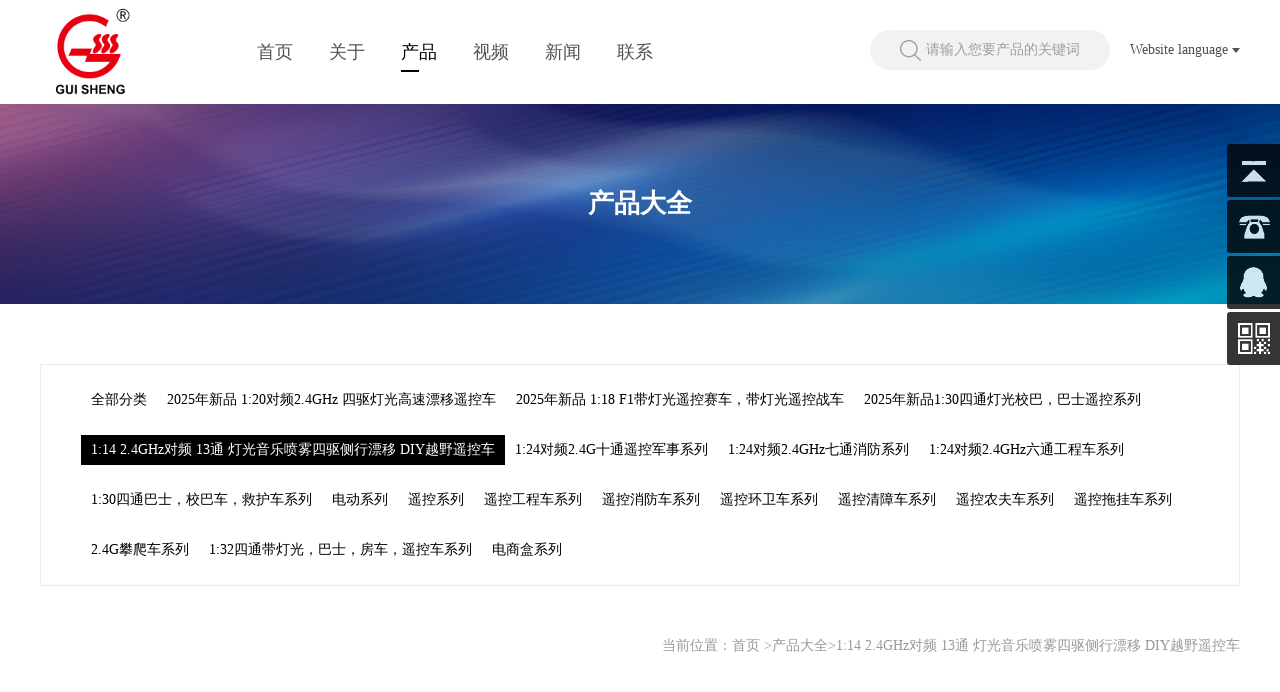

--- FILE ---
content_type: text/html; charset=utf-8
request_url: http://guishengtoys.com/ProductList-B7436
body_size: 16035
content:
<!doctype html>
<html>
<head>
<meta charset="utf-8">
     <title>1:14 2.4GHz对频 13通 灯光音乐喷雾四驱侧行漂移 DIY越野遥控车产品展示-汕头市龙湖区外砂桂盛玩具厂-桂盛玩具</title>
    <meta name="keywords" content="汕头市龙湖区外砂桂盛玩具厂,官方网站,电动系列,遥控系列,遥控工程车系列,遥控消防车系列,遥控环卫车系列,遥控清障车系列,遥控农夫车系列,遥控拖挂车系列,2.4G攀爬车系列,1:32四通带灯光，巴士，房车，遥控车系列,澄海玩具,澄海做网站找博艺客网络"/>
    <meta name="description" content="汕头市龙湖区外砂桂盛玩具厂一家专业生产电动系列,遥控系列,遥控工程车系列,遥控消防车系列,遥控环卫车系列,遥控清障车系列,遥控农夫车系列,遥控拖挂车系列,2.4G攀爬车系列,1:32四通带灯光，巴士，房车，遥控车系列分类等玩具的澄海玩具企业（澄海玩具工厂/供应商），我厂玩具销往国内外市场，欢迎各位客户洽谈合作。"/>
<link rel="icon" href="https://i.toysol.com/img/ICO/20215243346124646644.ico" mce_href="https://i.toysol.com/img/ICO/20215243346124646644.ico" type="image/x-icon">

<!--公用样式，js-->
<script type="text/javascript" src="https://2020.toysol.com/CompanyPC/temp2/js/jquery-3.5.1.min.js"></script>
<script type="text/javascript" src="https://2020.toysol.com/CompanyPC/temp2/js/common.js"></script>
<link type="text/css" rel="stylesheet" href="https://2020.toysol.com/CompanyPC/temp2/style/reset.css"/>
	
<!--页面样式，js-->
<link type="text/css" rel="stylesheet" href="https://2020.toysol.com/CompanyPC/temp2/style/productlist.css"/>
	<meta name="viewport" content="width=device-width, initial-scale=1.0">
</head>

<body>
     <!--	导航栏---未滚动前-->
    <div class="header fl" id="header">
      <div class="wrapper">
        <div class="header-con fl">
          <a class="logo fl" href="index.aspx">
            <img src="https://i.toysol.com/Img/logo/guishengtoys.jpg"/>
          </a>
          <div class="header-nav fl">
            <ul class="clearfix">
              <li >
            <a href="index">首页</a>
          </li>
          <li >
            <a href="about-1">关于</a>
          </li>
          <li  class="selected" >
            <a href="productlist">产品</a>
          </li>
		             <li >
            <a href="video">视频</a>
          </li>
          <li >
            <a href="news-t1">新闻</a>
          </li>
          <li >
            <a href="contact">联系</a>
          </li>
            </ul>
          </div>
		  <div class="fr">
          <div class="search fl" onClick="showMask('search')" >请输入您要产品的关键词</div>
		              <div class="switchLang fr"  onClick="showMask('language')" >
            <span class="currentLang fl">
              Website language<b></b>
            </span>
          </div>
		  		  </div>
        </div>
      </div>
    </div>
    <!--弹出层-->
    <!--搜索-->
    <div class="mask fl" id="search" style="display:none">
      <div class="wrapper">
        <div class="mask-con fl">
		<form action="#" onsubmit="return false;">
          <div class="search-con fl">
            <div class="con-left fl">
			<select class="sel" id="sel">  
				<option value ="pro">产品</option>  
				<option value ="video">视频</option>
				</select>
              <img src="https://2020.toysol.com/CompanyPC/temp2/images/icn-05.png"/>
            </div>
            <input placeholder="请输入您要产品的关键词" class="fl"  id="search_input" onkeypress="EnterPress(event)" onkeydown="EnterPress()"/>
            <div class="btnSearch"  onclick="Search();">搜索</div>
          </div>
		  </form>
          <!--<div class="searchkey fl">
            <p class="fl">您搜索关键词</p>
            <ul class="keycon fl">
                      <li>
        <a href="ProductList-search-"></a>
      </li>
                  </ul>
          </div>-->
          <div class="btnClose fl" onClick="closeMask('search');">
            <img src="https://2020.toysol.com/CompanyPC/temp2/images/close.png"/>
          </div>
        </div>
      </div>
    </div>
    <!--版本选择-->
    <div class="mask fl" id="language" style="display: none;" >
      <div class="wrapper">
        <div class="mask-con fl">
          <p class="font20 fl">Please choose the website language</p>
          <div class="langs fl">
            <a class="">
              <img src="https://2020.toysol.com/CompanyPC/temp2/images/cn.png"/>
              <p>简体中文版</p>
            </a>
            <a class="" href="/En/Index">
              <img src="https://2020.toysol.com/CompanyPC/temp2/images/en.png"/>
              <p>English Version</p>
            </a>
          </div>
          <div class="btnClose fl" onClick="closeMask('language');">
            <img src="https://2020.toysol.com/CompanyPC/temp2/images/close.png"/>
          </div>
        </div>
      </div>
    </div>

    <div class="blank104 fl"></div>

    


	
<script>
  function Search() {

  var txt = escape($('#search_input').val().replace("-", "_")).replace("%", "__").replace("%", "__").replace("%", "__").replace("%", "__").replace("%", "__").replace("%", "__").replace("%", "__").replace("%", "__").replace("%", "__").replace("%", "__").replace("%", "__").replace("%", "__").replace("%", "__");
  if(txt != ''){
  var thisid=$("#sel option:selected").val()
   if(thisid=="pro")
  {
  window.top.location = 'ProductList-search-' + txt + '.aspx';
  }
  else
  {
  window.top.location = 'Video-search-'+txt+'.aspx';
  }
   }else{
  alert('关键词不能为空');
  }
  }
  function EnterPress(e) { //传入 event
  var e = e || window.event;
  if (e.keyCode == 13) {
  Search();
  }
  }
</script>


  <!--产品大全-->
<div class="col fl acol1">
	<div class="wrapper">
		<div class="acon fl" >
			<p>产品大全</p>
		</div>
	</div>
</div>

<!--有权限查看情况 start-->
<div class="col ccol1 fl">
	<div class="wrapper">
		<div class="category fl">
			<ul class="one_bar fl" id="cate1">
        <li>
          <a href="ProductList" class="bar_li  cate1 cate1_0">全部分类</a>
        </li>
																<li><a href="ProductList-B8258" class="bar_li  cate1 cate1_8258">2025年新品 1:20对频2.4GHz 四驱灯光高速漂移遥控车</a></li>
				                												<li><a href="ProductList-B8257" class="bar_li  cate1 cate1_8257">2025年新品 1:18  F1带灯光遥控赛车，带灯光遥控战车</a></li>
				                												<li><a href="ProductList-B8260" class="bar_li  cate1 cate1_8260">2025年新品1:30四通灯光校巴，巴士遥控系列</a></li>
				                												<li><a href="ProductList-B7436" class="bar_li active  cate1 cate1_7436">1:14 2.4GHz对频 13通 灯光音乐喷雾四驱侧行漂移 DIY越野遥控车</a></li>
				                												<li><a href="ProductList-B7654" class="bar_li  cate1 cate1_7654">1:24对频2.4G十通遥控军事系列</a></li>
				                												<li><a href="ProductList-B8262" class="bar_li  cate1 cate1_8262">1:24对频2.4GHz七通消防系列</a></li>
				                												<li><a href="ProductList-B8263" class="bar_li  cate1 cate1_8263">1:24对频2.4GHz六通工程车系列</a></li>
				                												<li><a href="ProductList-B8261" class="bar_li  cate1 cate1_8261">1:30四通巴士，校巴车，救护车系列</a></li>
				                												<li><a href="ProductList-B2065" class="bar_li  cate1 cate1_2065">电动系列</a></li>
				                												<li><a href="ProductList-B2066" class="bar_li  cate1 cate1_2066">遥控系列</a></li>
				                												<li><a href="ProductList-B2147" class="bar_li  cate1 cate1_2147">遥控工程车系列</a></li>
				                												<li><a href="ProductList-B6321" class="bar_li  cate1 cate1_6321">遥控消防车系列</a></li>
				                												<li><a href="ProductList-B6322" class="bar_li  cate1 cate1_6322">遥控环卫车系列</a></li>
				                												<li><a href="ProductList-B6323" class="bar_li  cate1 cate1_6323">遥控清障车系列</a></li>
				                												<li><a href="ProductList-B6324" class="bar_li  cate1 cate1_6324">遥控农夫车系列</a></li>
				                												<li><a href="ProductList-B6744" class="bar_li  cate1 cate1_6744">遥控拖挂车系列</a></li>
				                												<li><a href="ProductList-B6745" class="bar_li  cate1 cate1_6745">2.4G攀爬车系列</a></li>
				                												<li><a href="ProductList-B7095" class="bar_li  cate1 cate1_7095">1:32四通带灯光，巴士，房车，遥控车系列</a></li>
				                												<li><a href="ProductList-B7366" class="bar_li  cate1 cate1_7366">电商盒系列</a></li>
				                				
			</ul>
      <ul class="one_bar fl " style="display:none" id="cate2">
		  		          		          		          		          		          		          		          		          		          		          		          		          		          		          		          		          		          		          		                </ul>
    
         
    </div>
	</div>	
</div>
<script>

  setTimeout(function () { setCate2('7436'); }, 200)

  function setCate2(cate1)
  {
  $(".cate2li").hide();
  $(".cate2li_"+cate1).show();
  $(".cate1").removeClass("active")
  $(".cate1_"+cate1).addClass("active")

  var linum=0;
  $("#cate2 li ").each(function(index){
  var display=$(this).css("display");
  if(!(display == 'none'))
  {
  linum=linum+1
  }
  });

  if(linum==0)
  {
  $("#cate2").hide();
  $("#cate1").css("border-bottom","0px");
  }
  else
  {
  $("#cate2").show();
  $("#cate1").css("border-bottom","1px solid #ebebe");
  }

  }




</script>
<!--面包屑-->
<div class="col fl acol4">
	<div class="wrapper">
		<p class="fr">
			当前位置：<a>首页</a> ><a>产品大全</a>>1:14 2.4GHz对频 13通 灯光音乐喷雾四驱侧行漂移 DIY越野遥控车
		</p>
	</div>
</div>	
<!--展示-->
<div class="col col2 fl">
	<div class="wrapper">
		
		<div class="pcon fl">
      <div class="plist fl">

                        <a class="pitem fl " href="ProductShow-262695" title="1:14 对频2.4GHz 十三通灯光音乐喷雾四驱侧行漂移DIY 酷路泽越野遥控车 8359-I">
          <div class="pimg fl  ">
            <img src="https://i.toysol.com/UploadFile/452/Images/20230726/20230726025201729_S.jpeg"/>
          </div>
          <div class="ptxt fl">
            <p class="pname fl">1:14 对频2 </p>
            <p class="pitemno fl">NO.8359-I</p>
          </div>
        </a>
                <a class="pitem fl " href="ProductShow-262694" title="1:14 对频2.4GHz 十三通灯光音乐喷雾四驱侧行漂移DIY 酷路泽越野遥控车 8359-J">
          <div class="pimg fl  ">
            <img src="https://i.toysol.com/UploadFile/452/Images/20230726/20230726025201257_S.jpeg"/>
          </div>
          <div class="ptxt fl">
            <p class="pname fl">1:14 对频2 </p>
            <p class="pitemno fl">NO.8359-J</p>
          </div>
        </a>
                <a class="pitem fl  nomar " href="ProductShow-262693" title="1:14 对频2.4GHz 十三通灯光音乐喷雾四驱侧行漂移DIY 酷路泽越野遥控车 8359-K">
          <div class="pimg fl  ">
            <img src="https://i.toysol.com/UploadFile/452/Images/20230726/20230726025200753_S.jpeg"/>
          </div>
          <div class="ptxt fl">
            <p class="pname fl">1:14 对频2 </p>
            <p class="pitemno fl">NO.8359-K</p>
          </div>
        </a>
                <a class="pitem fl " href="ProductShow-262692" title="1:14 对频2.4GHz 十三通灯光音乐喷雾四驱侧行漂移DIY 牧马人越野遥控车 8359-L">
          <div class="pimg fl  ">
            <img src="https://i.toysol.com/UploadFile/452/Images/20230726/20230726025200297_S.jpeg"/>
          </div>
          <div class="ptxt fl">
            <p class="pname fl">1:14 对频2 </p>
            <p class="pitemno fl">NO.8359-L</p>
          </div>
        </a>
                <a class="pitem fl " href="ProductShow-262691" title="1:14 对频2.4GHz 十三通灯光音乐喷雾四驱侧行漂移DIY 牧马人越野遥控车 8359-M">
          <div class="pimg fl  ">
            <img src="https://i.toysol.com/UploadFile/452/Images/20230726/20230726025159857_S.jpeg"/>
          </div>
          <div class="ptxt fl">
            <p class="pname fl">1:14 对频2 </p>
            <p class="pitemno fl">NO.8359-M</p>
          </div>
        </a>
                <a class="pitem fl  nomar " href="ProductShow-262690" title="1:14 对频2.4GHz 十三通灯光音乐喷雾四驱侧行漂移DIY 牧马人越野遥控车 8359-N">
          <div class="pimg fl  ">
            <img src="https://i.toysol.com/UploadFile/452/Images/20230726/20230726025159322_S.jpeg"/>
          </div>
          <div class="ptxt fl">
            <p class="pname fl">1:14 对频2 </p>
            <p class="pitemno fl">NO.8359-N</p>
          </div>
        </a>
              </div>
       <div id="pagingbar" class="pagingbar"><div class="blue"><span class="current">1</span></div></div>
		</div>
	</div>
</div>



<!--有权限查看情况 end	-->
	
  <!--脚部-->
<div class="footer fl">
  <div class="wrapper">
    <div class="footer-con fl">
      <p>
        汕头市龙湖区外砂桂盛玩具厂  <span> |</span>    访问量：119.45万
      </p>
      <p>
                电话：0754-86167726  <span> |</span>
                                邮箱：505979857@qq.com   <span> |</span>
                        地址：汕头市龙湖区外砂
              </p>
      <p>Copyright © 2015-2026 汕头市龙湖区外砂桂盛玩具厂 All Rights Reserved 版权所有</p>
		<p>
			<a href="https://m.toysol.com/"  target="_blank">技术支持 @玩具说</a>
			<a  href="http://www.boeelike.com"  target="_blank">@全网通官网v.4.0</a>
		</p>
		<!--		<p><a  href="https://www.toysol.com/"  target="_blank">玩具说-泛玩具生态圈</a></p>
      <a class="footer_logo" href="http://www.boeelike.com" target="_blank" title="汕头市博艺客网络科技有限公司">技术支持</a>-->
    </div>
  </div>
</div>



<script>
  $(function () {
  // 悬浮窗口
  $(".yb_conct").hover(function () {
  $(".yb_conct").css("right", "5px");
  $(".yb_bar .yb_ercode").css('height', '200px');
  }, function () {
  $(".yb_conct").css("right", "-167px");
  $(".yb_bar .yb_ercode").css('height', '53px');
  });
  // 返回顶部
  $(".yb_top").click(function () {
  $("html,body").animate({
  'scrollTop': '0px'
  }, 300)
  });
  });
</script>
<!-- 代码 开始 -->
<div class="yb_conct">
  <div class="yb_bar">
    <ul>
      <li class="yb_top">返回顶部</li>
            <li class="yb_phone">0754-86167726</li>
                  <li class="yb_QQ">
        <a target="_blank" href="http://wpa.qq.com/msgrd?v=3&amp;uin=505979857&amp;site=qq&amp;menu=yes&amp;from=message&amp;isappinstalled=0" title="即刻发送您的需求">在线咨询</a>
      </li>
                        <li class="yb_ercode" style="height:53px;">
        微信二维码 <br>
          <img class="hd_qr" src="https://i.toysol.com/img/wxcode/guishengoy.png" width="125" alt=""> </li>
          </ul>
  </div>
</div>
<!-- 代码 结束 -->


  <div style="display:none">
    <script type="text/javascript" src="https://s11.cnzz.com/z_stat.php?id=1255692805&web_id=1255692805"></script>
  </div>
</body>
</html>
















   




--- FILE ---
content_type: text/css
request_url: https://2020.toysol.com/CompanyPC/temp2/style/reset.css
body_size: 3431
content:
/* CSS Document */

/*--reset--*/
*{margin: 0; padding: 0; outline: none;box-sizing: inherit;}
*:not(input,textarea){-webkit-touch-callout: inherit; -webkit-user-select: auto;}
body{width:100%; min-width: 1200px !important; color: #000; -webkit-touch-callout: inherit ; -webkit-user-select: auto ; background-color: #f2f2f2; margin:0 auto; font-size:14px;font-family:"Microsoft YaHei"!important; }
a{color: #000; text-decoration: none; -webkit-tap-highlight-color: rgba(0, 0, 0, 0);cursor: pointer;}
a:hover{text-decoration: none;color: #000000;}
button,input,select,textarea{font-size: 100%; margin: 0; padding: 0; outline: none;border:none;background: none;}
dt,dd{display: inline-block;}
textarea,input{resize: none; outline: none;}
textarea{resize: none; -webkit-appearance: none;}
ul,ol,li{list-style: none;}
i, em, b {
    font-style: normal;
    font-weight: normal;
}
img{display:block;border-style:none;}
/*--input--*/
input[type="button"], input[type="submit"], input[type="reset"] {-webkit-appearance: none;}
textarea { -webkit-appearance: none;}   
/*--float--*/
.fl, .fr{display: inline; float: left;}
.fr{float: right;}
/*--blank10--*/
.blank1{ width:100%; height:2px; line-height:2px; overflow:hidden; clear:both;}
.blank10{ width:100%; height:20px; line-height:20px; overflow:hidden; clear:both;}

.blank144{ width:100%; height:144px; line-height:144px; overflow:hidden; clear:both;}
.blank104{ width:100%; height:104px; line-height:104px; overflow:hidden; clear:both;}

.wrapper{width:1200px;height: auto;margin: 0 auto;position: relative;}

/*导航栏---未滚动前*/
.header{width:100%;height: auto;padding:  0;transition: .2s all;position: fixed;top: 0;left: 0;z-index: 999;background: #fff;}
.header-con{width:100%;height: 104px;background: #fff;border-radius: 10px;box-sizing: border-box;transition: .2s all;}
.header-con .logo,.header-con .logo img{width:104px;height: 104px;}
/*导航栏---滚动时*/
.scrollY{position: fixed;top: 0;left: 0;background: #fff;z-index: 999;padding: 0;box-shadow: 0 1px 16px rgba(0,0,0,0.1);}
.scrollY .header-con{background-color: transparent;padding: 0;}


/*菜单*/
.header-con .header-nav{width:auto;margin: 0 0 0 95px;height: 100%;box-sizing: border-box;padding: 30px 0;transition: .2s all;}
.header-con .header-nav li{float:left;height: 44px;line-height: 44px;position: relative;margin:0 18px;font-size: 18px;color: #515151;}
.header-con .header-nav li a{display:inline-block;color:inherit;}
.header-con .header-nav li:hover,.header-con .header-nav .selected{color:#000;}
.header-con .header-nav li:after{position:absolute;bottom:2px;left:0;width:0;height:2px;content:'';background-color:#000;-webkit-transition:width .15s linear;-moz-transition:width .15s linear;-o-transition:width .15s linear;transition:width .15s linear}
.header-con .header-nav .selected:after{position:absolute;bottom:2px;left:0;width:50%;height:2px;content:'';background-color:#000;-webkit-transition:width .15s linear;-moz-transition:width .15s linear;-o-transition:width .15s linear;transition:width .15s linear}
.header-con .header-nav li:hover:after{width:50%;}

/*搜索*/
.header-con .search{width:240px;height: 40px;border-radius: 20px;background: #f2f2f2;box-sizing: border-box;padding: 0 30px 0 56px;line-height: 40px;color: #9e9e9e;font-size: 14px;background-image: url("../images/icn-02.png");background-size: 21px 21px;background-repeat: no-repeat;background-position: 30px center;margin-top: 30px;cursor: pointer;margin-right: 20px;}
/*版本选择*/
.header-con .switchLang{width:auto;margin-top: 30px;position: relative;line-height: 40px;color: #515151;font-size: 14px;cursor: pointer;}
.header-con .switchLang .currentLang{width:auto;height: 40px;position: relative;padding-right: 12px;display: block;}
.header-con .switchLang .currentLang b{width:8px;height: 5px;margin-left: 4px;vertical-align: middle;position: absolute;right:0px;top: 18px; background: url(../images/icn-04.png) no-repeat center top;transition:.3s;display: block;}
.header-con .switchLang .currentLang:hover> b{transform:rotate(180deg);-webkit-transform:rotate(180deg);}


/*弹出层*/
.mask{width:100%;height: 100%;position: fixed;top: 0;left: 0;background: rgba(0,0,0,0.88);z-index: 999;}
.mask-con{margin-top: 185px;width: 100%;}

/*搜索*/
.mask-con .search-con{width:660px;height: 80px;border-radius:40px;box-sizing: border-box;margin: 0 270px;line-height: 80px;overflow: hidden;}
.mask-con .search-con .con-left{width:140px;height: 80px;background: #fff;display: inline-block;position: relative;}
.mask-con .search-con .con-left img{width:31px;height: 31px;position: absolute;right: 20px;top: 24.5px;}
.mask-con .search-con input{width:360px;height: 80px;line-height: 80px;border: none;background-color: transparent;font-size: 20px;color: #000;float: left;background: #fff;}
.mask-con .search-con .con-left .sel {  height:50px; margin-left:20px;font-size: 20px;}


.mask-con .search-con .btnSearch{width:160px;height: 80px;background: #000;float: right;color: #fff;font-size: 20px;text-align: center;cursor: pointer;}
.mask-con .searchkey{width:100%;height: auto;margin-top: 30px;color: #fff;box-sizing: border-box;padding:0 275px; }
.mask-con .searchkey p{display:block;width:100%;font-size: 18px;line-height: 42px;padding-left: 40px;}
.mask-con .searchkey li{float:left;margin:0 40px;}
.mask-con .searchkey a{color:#fff;float: left;font-size: 16px;line-height: 36px;}

.mask-con .btnClose{width:109px;height: 109px;margin-left: 545px;margin-top: 80px;}

/*语言*/
.mask-con .font20{width:100%;font-size: 20px;color: #fff;text-align: center;}
.mask-con .langs{width:100%;text-align: center;margin-top: 50px;}
.mask-con .langs a{display:inline-block;color: #fff;text-align: center;line-height: 40px;margin: 0 40px;}
.mask-con .langs a img{width:90px;height: 90px;display: inline-block;}

.showMask{
	-webkit-animation: showMask .3s ease both;
	animation: showMask .4s ease both;
	-webkit-animation-delay:.2s;
	animation-delay:.2s;
}
.showMask .mask-con{
	-webkit-transform-origin: 50% 50%;
	transform-origin: 50% 50%;
	-webkit-animation: flipInLeft .5s both ease-out;
	animation: flipInLeft .5s both ease-out;
	-webkit-animation-delay:.6s;
	animation-delay:.6s;
}
.showMask .btnClose{
	-webkit-transform-origin: 50% 50%;
	transform-origin: 50% 50%;
	-webkit-animation: flipInLeft .5s both ease-out;
	animation: flipInLeft .5s both ease-out;
	-webkit-animation-delay:.6s;
	animation-delay:.6s;
}
@-webkit-keyframes showMask {
  0% {opacity: 0;}
  100% {opacity: 1;}
}
@keyframes showMask {
  0% {opacity: 0;}
  100% {opacity: 1;}
}



@-webkit-keyframes flipInLeft {
	from { -webkit-transform: translateZ(-1000px) rotateY(-90deg); opacity: 0.2; }
}
@keyframes flipInLeft {
	from { -webkit-transform: translateZ(-1000px) rotateY(-90deg); transform: translateZ(-1000px) rotateY(-90deg); opacity: 0.2; }
}



/*脚部*/
.footer{width: 100%;height: auto;background: #f2f2f2;}
.footer .footer-con{width:100%;height: auto;border-radius: 10px;text-align: center;font-size: 14px;color: #515151;line-height: 28px;padding: 40px 0;}
.footer .footer-con span{color:#999999;margin: 0 5px;}
.footer .footer-con a{color: #515151;}
.footer .footer-con .footer_logo{line-height:17px;margin-top: 10px;display: inline-flex;justify-content: center;}
.footer .footer-con .footer_logo::after{content: ''; background-image:url("../images/footer_logo.png");width:196px;height: 17px;background-size: contain;background-position: center;background-repeat: no-repeat;display: inline-block;margin-left: 10px;}

.col{width:100%;height: auto;}

.acol1{width:100%;height: 200px;background-repeat: no-repeat;background-size: cover;background-position: center;background-image: url("../images/aboutbanner.jpg")}
.acol1 .acon{width:100%;height: 200px;border-radius: 10px;overflow: hidden;text-align: center;line-height: 200px;font-size: 26px;font-weight: bold;color: #fff;}

/*面包屑*/
.acol2{padding:25px 0;font-size: 14px;color: #999;background: #fff;}
.acol2 .acol2-wap{width: 1000px;line-height: 75px;box-sizing: border-box;text-align: right;margin: 0 100px;border-bottom: 1px solid #ebebeb;}
.acol2 a{color:#999;}

.acol3{padding:25px 0;font-size: 14px;color: #000;background: #f2f2f2;width:100%;line-height: 50px;}
.acol3 a{color:#000;}


.acol4{padding:35px 0;font-size: 14px;color: #999;background: #fff;width:100%;line-height: 50px;}
.acol4 a{color:#999;}

/*--pagingbar--*/

/*--pagingbar--*/
.pagingbar{width:100%; height:auto; text-align:center; float:left; margin: 10px 0;}
.pagingbar .blue{text-align: center;}
.pagingbar .blue A{width:100px;height: 46px;color: #999;font-size:18px;line-height: 46px;text-align: center;display: inline-block;border:1px solid #ebebeb;margin: 0 10px;}
 .pagingbar .blue A:hover{ border:1px solid #000;color: #fff;background: #000;width:100px;height: 46px;font-size:18px;line-height: 46px;text-align: center;display: inline-block;-webkit-transition:all .4s;-moz-transition:all .4s;-ms-transition:all .4s;-o-transition:all .4s;transition:all .4s;}

.pagingbar .blue A:active{border:1px solid #000;color: #fff;background: #000;width:100px;height: 46px;cfont-size:18px;line-height: 46px;text-align: center;display: inline-block;}
.pagingbar .blue span.current{border:1px solid #000;color: #fff;background: #000;width:100px;height: 46px;font-size:18px;line-height: 46px;text-align: center;display: inline-block;margin: 0 10px;}
.pagingbar .blue span.disabled{border:1px solid #ebebeb;color: #fff;background: #ebebeb;}


 .pagingbar .blue A:hover{ border:1px solid #000;color: #fff;background: #000;width:100px;height: 46px;font-size:18px;line-height: 46px;text-align: center;display: inline-block;-webkit-transition:all .4s;-moz-transition:all .4s;-ms-transition:all .4s;-o-transition:all .4s;transition:all .4s;}






/*客服*/
.clear:after{content:'\20';display:block;height:0;clear:both;visibility:hidden;}
/*固定的悬浮窗*/
.yb_conct{position:fixed;z-index:9999999;top:20%;right:-167px;cursor:pointer;transition:all .3s ease;}
.yb_bar ul {opacity:0.8;-webkit-transition:all .3s;-moz-transition:all .3s;-ms-transition:all .3s;-o-transition:all .3s;transition:all .3s;}
.yb_bar ul li{width:220px;height:53px;font:16px/53px 'Microsoft YaHei';color:#fff;text-indent:54px;margin-bottom:3px;border-radius:3px;transition:all .5s ease;overflow:hidden;}
.yb_bar .yb_top{background:#030303 url(../images/rightbar-b.png) no-repeat 0 0;}
.yb_bar .yb_phone{background:#030303 url(../images/rightbar-b.png) no-repeat 0 -57px;}
.yb_bar .yb_QQ{text-indent:0;background:#030303 url(../images/rightbar-b.png) no-repeat 0 -113px;}
.yb_bar .yb_ercode{background:#030303 url(../images/rightbar-b.png) no-repeat 0 -169px;}
.hd_qr{padding:0 29px 25px 29px;}
.yb_QQ a{display:block;text-indent:54px;width:100%;height:100%;color:#fff;}
.yb_bar ul:hover{opacity:1;}


/*nullpage*/
.nullpage{width:100%;height: auto;}
.nullpage .codecon{width:417px;height: 476px;margin: 10% auto 0 auto;background: #fff;text-align: center;font-size: 22px;color: #515151;box-sizing: border-box;padding: 40px 37.5px 30px 37.5px;border-radius: 10px;line-height: 64px;}
.nullpage .codecon .code,.nullpage .codecon .code img{width:342px;height: 342px;}


.nullfooter{width:100%;position: absolute;bottom:35px;left: 0;text-align: center;font-size: 14px;color: #999;line-height: 24px;}
.nullfooter a{color:#999;cursor: pointer;}





.header-con .header-naven{margin: 0 0px 0 50px;}




















--- FILE ---
content_type: text/css
request_url: https://2020.toysol.com/CompanyPC/temp2/style/productlist.css
body_size: 896
content:
/* CSS Document */
.ccol1{width:100%;background: #fff;padding-top: 60px;padding-bottom: 20px;}
.category{width:100%;height: auto;background: #fff;box-sizing: border-box;border:1px solid #ebebeb;padding: 0 40px;}
.one_bar{width:100%;height: auto;box-sizing: border-box;padding-top: 20px;border-bottom: 1px solid #ebebeb;float: left;}
.one_bar li{float:left;padding-bottom: 20px;}
.one_bar li a{display:inline-block;color: #000;font-size: 14px;line-height: 30px;transition: .3s all;cursor: pointer;padding: 0 10px;}
.one_bar li a:hover,.one_bar li .active{display:block;background: #000;color: #fff;}
.category .one_bar:last-child{border:none;}

.acol4{padding:15px 0;}

.col2{width:100%;background: #fff;}
.col2 .pcon { width:100%} 
/*右侧*/
.plist{width:100%;height: auto;padding-bottom: 20px;}
.pitem{width:380px;height: auto;background: #fff;margin-right: 30px;margin-bottom: 30px;}
.pitem .pimg{width:100%;height: 380px;box-sizing: border-box;display: flex;align-items: center;justify-content: center;overflow: hidden;}
.pitem .pimg img{width:auto;height: auto;max-width: 100%;max-height: 100%;transition: .4s all;}
.pitem:hover>.pimg{box-shadow: 0 8px 10px rgba(0,0,0,0.1) }
.pitem .ptxt{width:100%;height: auto;padding: 5px 0;text-align: center;}
.pitem .ptxt .pname{width:100%;height: 36px;overflow: hidden;text-overflow: ellipsis;font-size: 16px;color: #333;line-height: 36px;}
.pitem .ptxt .pitemno{width:100%;height: auto;line-height: 26px;font-size: 14px;color: #515151;}




.nomar{margin:0;}


.pagingbar{margin-bottom:60px;}



/*没有权限查看*/
.col3{width:100%;background: #fff;}
.col3 .topimg{width:100%;height: 334px;background-image: url("../images/bg.jpg");background-size: contain;background-position: center;background-repeat: no-repeat;padding-top: 295px;text-align: center;font-size: 16px;color: #999;box-sizing: border-box;}

.col3 .font16{width:100%;height: auto;text-align: center;font-size:16px;color: #999;display: block;margin: 30px 0 20px 0;}
.col3 .font16 a{color:#0f73a5;text-decoration: underline;}
.col3 .inpVip{width:446px;height: 40px;background: #ebebeb;border-radius: 20px;margin-left: 377px;margin-bottom: 60px;overflow: hidden;}
.col3 .inpVip input{width:366px;height: 40px;border:none;font-size: 14px;text-align: center;}
.col3 .inpVip .btnOK{width:80px;height: 40px;color: #fff;text-align: center;line-height: 40px;background: #000;cursor: pointer;}















--- FILE ---
content_type: application/javascript
request_url: https://2020.toysol.com/CompanyPC/temp2/js/common.js
body_size: 388
content:

//<!--点击菜单事件-->
function showMask(type){
	var strID="#"+type;
	$(strID).show();
	$(strID).addClass("showMask");
}
function closeMask(type){
	var strID="#"+type;		
	$(strID).removeClass("showMask");
	$(strID).hide();
}


$(document).ready(function () { 
    $(window).scroll(function () {
        //$(window).scrollTop()这个方法是当前滚动条滚动的距离
        //$(window).height()获取当前窗体的高度
        //$(document).height()获取当前文档的高度
        var Top=$(window).scrollTop();
		if(Top>0){
			$("#header").addClass("scrollY");
		}
		else{
			$("#header").removeClass("scrollY");
		}
    });
});

